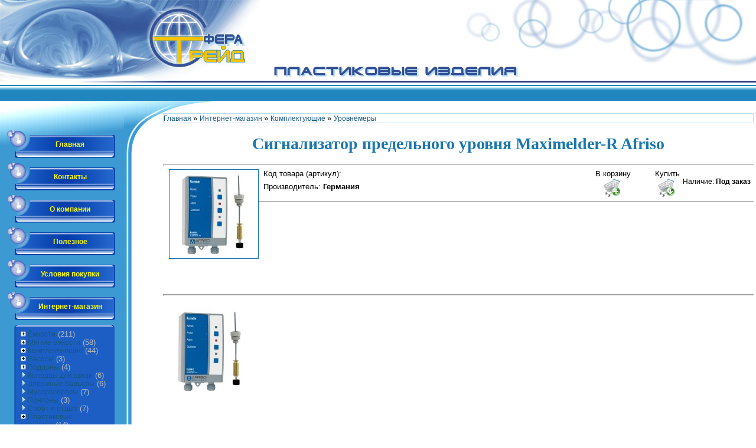

--- FILE ---
content_type: text/html; charset=UTF-8
request_url: http://sferansk.ru/shop/2470/imgs/pnevmaticheskij-izmeritel-urovnja
body_size: 9913
content:
<html>

<head>
<meta http-equiv="content-type" content="text/html; charset=UTF-8">
<title>Интернет-магазин - СФЕРА-ТРЕЙД</title>
<meta name="description" content="Сигнализатор предельного уровня Maximelder-R Afriso Комплектующие Уровнемеры" />
<meta property="og:image" content="http://sferansk.ru/_sh/24/2470.jpg" />
<link type="text/css" rel="StyleSheet" href="/_st/my.css" />
<script src="/tolpuz.js" type="text/javascript"></script>

	<link rel="stylesheet" href="/.s/src/base.min.css?v=221108" />
	<link rel="stylesheet" href="/.s/src/layer7.min.css?v=221108" />

	<script src="/.s/src/jquery-1.12.4.min.js"></script>
	
	<script src="/.s/src/uwnd.min.js?v=221108"></script>
	<script src="//s756.ucoz.net/cgi/uutils.fcg?a=uSD&ca=2&ug=999&isp=1&r=0.153810028840262"></script>
	<link rel="stylesheet" href="/.s/src/ulightbox/ulightbox.min.css" />
	<link rel="stylesheet" href="/.s/src/social.css" />
	<script src="/.s/src/ulightbox/ulightbox.min.js"></script>
	<script src="/.s/src/shop_utils.js"></script>
	<script async defer src="https://www.google.com/recaptcha/api.js?onload=reCallback&render=explicit&hl=ru"></script>
	<script>
/* --- UCOZ-JS-DATA --- */
window.uCoz = {"shop_price_f":["%01.0f",""],"ver":1,"site":{"domain":"sferansk.ru","id":"0sferansk","host":"sferansk.ucoz.ru"},"layerType":7,"sign":{"7254":"Изменить размер","3300":"Ошибка","3238":"Опции","5458":"Следующий","3125":"Закрыть","7253":"Начать слайд-шоу","10075":"Обязательны для выбора","3129":"Доступ запрещён. Истёк период сессии.","7252":"Предыдущий","5255":"Помощник","210178":"Замечания","7251":"Запрошенный контент не может быть загружен. Пожалуйста, попробуйте позже.","7287":"Перейти на страницу с фотографией.","3255":"Сохранить"},"ssid":"303416371715125375455","shop_price_separator":"","sh_curr":{"2":{"default":1,"rate":1,"code":"RUR","name":"Рубли","disp":"руб.","dpos":0},"1":{"name":"Доллары","code":"USD","rate":70,"default":0,"dpos":0,"disp":"$"}},"uLightboxType":1,"sh_goods":{"2470":{"old_price":"0.00","price":"0.00","imgs":["/_sh/24/2470m.jpg"]}},"module":"shop","language":"ru","country":"US","mf":"0sferansk","sh_curr_def":2};
/* --- UCOZ-JS-CODE --- */

		function eRateEntry(select, id, a = 65, mod = 'shop', mark = +select.value, path = '', ajax, soc) {
			if (mod == 'shop') { path = `/${ id }/edit`; ajax = 2; }
			( !!select ? confirm(select.selectedOptions[0].textContent.trim() + '?') : true )
			&& _uPostForm('', { type:'POST', url:'/' + mod + path, data:{ a, id, mark, mod, ajax, ...soc } });
		}
 function uSocialLogin(t) {
			var params = {"google":{"width":700,"height":600},"facebook":{"height":520,"width":950},"vkontakte":{"height":400,"width":790},"yandex":{"width":870,"height":515},"ok":{"width":710,"height":390}};
			var ref = escape(location.protocol + '//' + ('sferansk.ru' || location.hostname) + location.pathname + ((location.hash ? ( location.search ? location.search + '&' : '?' ) + 'rnd=' + Date.now() + location.hash : ( location.search || '' ))));
			window.open('/'+t+'?ref='+ref,'conwin','width='+params[t].width+',height='+params[t].height+',status=1,resizable=1,left='+parseInt((screen.availWidth/2)-(params[t].width/2))+',top='+parseInt((screen.availHeight/2)-(params[t].height/2)-20)+'screenX='+parseInt((screen.availWidth/2)-(params[t].width/2))+',screenY='+parseInt((screen.availHeight/2)-(params[t].height/2)-20));
			return false;
		}
		function TelegramAuth(user){
			user['a'] = 9; user['m'] = 'telegram';
			_uPostForm('', {type: 'POST', url: '/index/sub', data: user});
		}
checkNumber_header = 'Замечания';
		checkNumber_err = 'Опции<ul>%err_msg%</ul>Обязательны для выбора';
function loginPopupForm(params = {}) { new _uWnd('LF', ' ', -250, -100, { closeonesc:1, resize:1 }, { url:'/index/40' + (params.urlParams ? '?'+params.urlParams : '') }) }
function reCallback() {
		$('.g-recaptcha').each(function(index, element) {
			element.setAttribute('rcid', index);
			
		if ($(element).is(':empty') && grecaptcha.render) {
			grecaptcha.render(element, {
				sitekey:element.getAttribute('data-sitekey'),
				theme:element.getAttribute('data-theme'),
				size:element.getAttribute('data-size')
			});
		}
	
		});
	}
	function reReset(reset) {
		reset && grecaptcha.reset(reset.previousElementSibling.getAttribute('rcid'));
		if (!reset) for (rel in ___grecaptcha_cfg.clients) grecaptcha.reset(rel);
	}
/* --- UCOZ-JS-END --- */
</script>

	<style>.UhideBlock{display:none; }</style>
	<script type="text/javascript">new Image().src = "//counter.yadro.ru/hit;noadsru?r"+escape(document.referrer)+(screen&&";s"+screen.width+"*"+screen.height+"*"+(screen.colorDepth||screen.pixelDepth))+";u"+escape(document.URL)+";"+Date.now();</script><link rel="stylesheet" href="/_st/shop.css" /><script src="/.s/src/shop.js"></script><style>
				@font-face {
					font-family: "FontAwesome";
					font-style: normal;
					font-weight: normal;
					src: url("/.s/src/panel-v2/fonts/fontawesome-webfont.eot?#iefix&v=4.3.0") format("embedded-opentype"), url("/.s/src/panel-v2/fonts/fontawesome-webfont.woff2?v=4.3.0") format("woff2"), url("/.s/src/panel-v2/fonts/fontawesome-webfont.woff?v=4.3.0") format("woff"), url("/.s/src/panel-v2/fonts/fontawesome-webfont.ttf?v=4.3.0") format("truetype"), url("/.s/src/panel-v2/fonts/fontawesome-webfont.svg?v=4.3.0#fontawesomeregular") format("svg");
				}
			</style>
</head>

<body onload="init1()">
<!--U1TITRI1Z--><div style="position:absolute;visibility:hidden" id="pop">
 <table>
 <tr>
 <td style="border: 1px solid #1976AF;text-align: justify;font-family:tahoma;font-size:8pt;color:1976AF; cursor:pointer;" bgcolor="#FFFFFF" id="mess" class="meny_logo">
 oo </td>
 </tr>
 </table>
</div><!--/U1TITRI1Z--> <div id="utbr8214" rel="s756"></div>
<table border="0" width="100%" cellspacing="0" cellpadding="0" height="100%">
 <!--U1AHEADER1Z--><a href="http://sferansk.ru/">
 <tr>
 <td height="144">
 <table border="0" width="100%" cellspacing="0" cellpadding="0" height="144">
 <tr>
 <td rowspan="2" width="440" height="144">
 <img border="0" src="/images/logo1_440x144.jpg" width="440" height="144"></td>
 <td>&nbsp;</td>
 <td width="491" height="112" align="right">
 <img border="0" src="/images/logokrug_491x112.jpg" width="491" height="112"></td>
 </tr>
 <tr>
 <td colspan="2" background="/images/logofon3_1x32.gif" align="left">
 <img border="0" src="/images/logonadpis_441x32.gif" width="441" height="32"></td>
 </tr>
 </table>
 </td>
 </tr>
 </a>
<tr>
 <td height="25" bgcolor="#2185C0" background="/images/verhbar_1x25.gif" align="right">
 <img border="0" src="/images/verhbar_1x25.gif" width="1" height="25">
 
 <a href="javascript:;" rel="nofollow" onclick="loginPopupForm(); return false;" title="Вход"><img border="0" src="/images/bul1x1.gif" width="20" height="25"></a></td>
 </tr>
 <tr>
 <td height="20">
 <table border="0" width="100%" cellspacing="0" cellpadding="0" height="20">
 <tr>
 <td background="/images/menyu_210x20.jpg" width="210" height="20">
 <img border="0" src="/images/menyu_210x20.jpg" width="210" height="20"></td>
 <td background="/images/menyu_66x20.jpg" width="66" height="20">
 <img border="0" src="/images/menyu_66x20.jpg" width="66" height="20"></td>
 <td background="/images/menyu_90x20.jpg" width="90" height="20">
 <img border="0" src="/images/menyu_90x20.jpg" width="90" height="20"></td>
 <td>
 &nbsp;</td>
 </tr>
 </table>
 </td>
 </tr><!--/U1AHEADER1Z-->
 <!-- <middle> -->
 <tr>
 <td valign="top">
 <table border="0" width="100%" cellspacing="0" cellpadding="0" height="100%">
 <tr>
 <td valign="top" width="210">
 <table border="0" width="210" cellspacing="0" cellpadding="0" height="100%" bgcolor="#3C99D2">
 <tr>
 <td background="/images/menyu_210x29.jpg" width="100%" height="29">&nbsp;</td>
 </tr>
 <tr>
 <td valign="top">
 <!--U1CLEFTER1Z--><!-- Yandex.Metrika counter -->
<script type="text/javascript">
 (function (d, w, c) {
 (w[c] = w[c] || []).push(function() {
 try {
 w.yaCounter43469434 = new Ya.Metrika({
 id:43469434,
 clickmap:true,
 trackLinks:true,
 accurateTrackBounce:true
 });
 } catch(e) { }
 });

 var n = d.getElementsByTagName("script")[0],
 s = d.createElement("script"),
 f = function () { n.parentNode.insertBefore(s, n); };
 s.type = "text/javascript";
 s.async = true;
 s.src = "https://mc.yandex.ru/metrika/watch.js";

 if (w.opera == "[object Opera]") {
 d.addEventListener("DOMContentLoaded", f, false);
 } else { f(); }
 })(document, window, "yandex_metrika_callbacks");
</script>
<noscript><div><img src="https://mc.yandex.ru/watch/43469434" style="position:absolute; left:-9999px;" alt="" /></div></noscript>
<!-- /Yandex.Metrika counter -->


<div class="knopa1" id="kn1">
 <div class="knopmeny">
 <a href="http://sferansk.ru/" class="knop" onmouseover="document.getElementById('kn1').className = 'knopa1a'" onmouseout="document.getElementById('kn1').className = 'knopa1'">
 Главная</a></div>
</div>

<div class="knopa2" id="kn5">
 <div class="knopmeny">
 <a href="/index/0-3" class="knop" onmouseover="document.getElementById('kn5').className = 'knopa2a'" onmouseout="document.getElementById('kn5').className = 'knopa2'">
 Контакты</a></div>
</div>

<div class="knopa2" id="kn4">
 <div class="knopmeny">
 <a href="/index/0-4" class="knop" onmouseover="document.getElementById('kn4').className = 'knopa2a'" onmouseout="document.getElementById('kn4').className = 'knopa2'">
 <!--a:active.menu {"document.getElementById('kn4').className = 'knopa2a'"}-->
 О компании</a></div>
</div>

<div class="knopa2" id="kn3">
 <div class="knopmeny">
 <a href="/load/2" class="knop" onmouseover="document.getElementById('kn3').className = 'knopa2a';sub_over('sub2')" onmouseout="document.getElementById('kn3').className = 'knopa2';sub_out('sub2')">
 Полезное</a></div>
</div>

<div class="knopa2" id="kn2">
 <div class="knopmeny">
 <a href="/index/0-2" class="knop" onmouseover="document.getElementById('kn2').className = 'knopa2a'" onmouseout="document.getElementById('kn2').className = 'knopa2'">
 Условия покупки</a></div>
</div>

<div class="knopa2" id="kn6">
 <div class="knopmeny">
 <a href="/shop" class="knop" onmouseover="document.getElementById('kn6').className = 'knopa2a'" onmouseout="document.getElementById('kn6').className = 'knopa2'">
 Интернет-магазин</a></div>
</div>
<!-- <block2> -->



<div class="subdiv">
 <table border="0" width="170" cellspacing="0" cellpadding="0" bgcolor="#1D5EC4">
 <tr>
 <td width="6" height="4"><img border="0" src="/images/subblok_l_v.gif" width="6" height="4"></td>
 <td height="4" background="/images/subblok_v.gif">
 <img border="0" src="/images/subblok_v.gif" width="3" height="4"></td>
 <td width="7" height="4"><img border="0" src="/images/subblok_p_v.gif" width="7" height="4"></td>
 </tr>
<tr>
 <td width="6" background="/images/subblok_l.gif">
 <img border="0" src="/images/subblok_l.gif" width="6" height="5"></td>
<td class="sub">
 <table border="0" cellpadding="5" cellspacing="0" style="width: 100%">
 <td>
<!-- <bc> --><ul class="cat-tree" style="padding-left:0!important; display:block;"><li id="cid-78">
							<input type="hidden" id="cid-p-78" value="1">
							<u class="plus" onclick="shopCatExpand(this,'0sferanskuShopC');"></u>
							<a id="lid-78" class="catref" href="/shop/jomkosti" ondblclick="return shopCatExpand($(this).prev(),'0sferanskuShopC')">Ёмкости</a>&nbsp;<b>(211)</b>
							<ul class="cat-tree"><li id="cid-157">
						<i></i>
						<a id="lid-157" class="catref" href="/shop/jomkosti/jomkosti-prjamougolnye-tanki-universalnye-dlja-vody-i-topliva">Ёмкости прямоугольные ("танки") универсальные для воды и топлива</a>&nbsp;<b>(50)</b>
					</li><li id="cid-158">
						<i></i>
						<a id="lid-158" class="catref" href="/shop/jomkosti/emkosti-cilindricheskie-vertikalnye">Емкости цилиндрические вертикальные</a>&nbsp;<b>(49)</b>
					</li><li id="cid-160">
						<i></i>
						<a id="lid-160" class="catref" href="/shop/jomkosti/emkosti-cilindricheskie-vertikalnye-s-otreznoj-kryshkoj-stakany">Емкости цилиндрические вертикальные с отрезной крышкой («стаканы»)</a>&nbsp;<b>(12)</b>
					</li><li id="cid-161">
						<i></i>
						<a id="lid-161" class="catref" href="/shop/jomkosti/emkosti-cilindricheskie-gorizontalnye-na-oporakh-mnogonozhki">Емкости цилиндрические горизонтальные на опорах («многоножки»)</a>&nbsp;<b>(27)</b>
					</li><li id="cid-192">
						<i></i>
						<a id="lid-192" class="catref" href="/shop/jomkosti/sistemy-i-ehlementy-individualnykh-kanalizacij">Системы и элементы индивидуальных канализаций</a>&nbsp;<b>(26)</b>
					</li><li id="cid-165">
						<i></i>
						<a id="lid-165" class="catref" href="/shop/jomkosti/baki-musornye">Баки мусорные</a>&nbsp;<b>(2)</b>
					</li><li id="cid-169">
						<i></i>
						<a id="lid-169" class="catref" href="/shop/jomkosti/kontejnery-dlja-pishhevykh-produktov-dlja-pererabotki-ryby-i-mjasa">Контейнеры для пищевых продуктов (для переработки рыбы и мяса)</a>&nbsp;<b>(13)</b>
					</li><li id="cid-166">
						<i></i>
						<a id="lid-166" class="catref" href="/shop/jomkosti/emkosti-dlja-s-kh-opryskivatelej-i-kommunalnoj-tekhniki">Емкости для с/х опрыскивателей и коммунальной техники</a>&nbsp;<b>(19)</b>
					</li><li id="cid-97">
						<i></i>
						<a id="lid-97" class="catref" href="/shop/jomkosti/himhran">Химические хранилища, хранилища ДВТ, ВСТ, контейнеры-резервуары</a>&nbsp;<b>(2)</b>
					</li><li id="cid-167">
						<i></i>
						<a id="lid-167" class="catref" href="/shop/jomkosti/transportnaja-promyshlennaja-tara-ibc-kontejnery-bunkery">Транспортная промышленная тара, IBC контейнеры, бункеры</a>&nbsp;<b>(11)</b>
					</li></ul></li><li id="cid-103">
							<input type="hidden" id="cid-p-103" value="1">
							<u class="plus" onclick="shopCatExpand(this,'0sferanskuShopC');"></u>
							<a id="lid-103" class="catref" href="/shop/mjagkie-emkosti" ondblclick="return shopCatExpand($(this).prev(),'0sferanskuShopC')">Мягкие емкости</a>&nbsp;<b>(58)</b>
							<ul class="cat-tree"><li id="cid-206">
						<i></i>
						<a id="lid-206" class="catref" href="/shop/mjagkie-emkosti/mjagkie-emkosti-dlja-pitevoj-vody">Мягкие емкости для питьевой воды</a>&nbsp;<b>(19)</b>
					</li><li id="cid-207">
						<i></i>
						<a id="lid-207" class="catref" href="/shop/mjagkie-emkosti/mjagkie-emkosti-dlja-tekhnicheskoj-vody">Мягкие емкости для технической воды</a>&nbsp;<b>(19)</b>
					</li><li id="cid-205">
						<i></i>
						<a id="lid-205" class="catref" href="/shop/mjagkie-emkosti/mjagkie-emkosti-dlja-nefti-i-nefteproduktov">Мягкие емкости для нефти и нефтепродуктов</a>&nbsp;<b>(19)</b>
					</li><li id="cid-208">
						<i></i>
						<a id="lid-208" class="catref" href="/shop/mjagkie-emkosti/mjagkie-rezervuary-gazgoldery-gazholder-dlja-razlichnykh-gazov-v-t-ch-parov-benzina">Мягкие резервуары-газгольдеры (gazholder) для различных газов (в т.ч. паров бензина)</a>&nbsp;<b>(1)</b>
					</li></ul></li><li id="cid-79">
							<input type="hidden" id="cid-p-79" value="1">
							<u class="plus" onclick="shopCatExpand(this,'0sferanskuShopC');"></u>
							<a id="lid-79" class="catref" href="/shop/komplektujushhie" ondblclick="return shopCatExpand($(this).prev(),'0sferanskuShopC')">Комплектующие</a>&nbsp;<b>(44)</b>
							<ul class="cat-tree"><li id="cid-64">
						<i></i>
						<a id="lid-64" class="catref" href="/shop/komplektujushhie/montazhnye-komplekty-dlja-toplivnykh-bakov-obemom-800-2000-l">Монтажные комплекты для топливных баков объемом 800 - 2000 л</a>&nbsp;<b>(9)</b>
					</li><li id="cid-65">
						<i></i>
						<a id="lid-65" class="catref" href="/shop/komplektujushhie/otvody-iz-baka-v-sbore-i-kolca">Отводы из бака в сборе и кольца</a>&nbsp;<b>(12)</b>
					</li><li id="cid-66">
						<i></i>
						<a id="lid-66" class="catref" href="/shop/komplektujushhie/toplivozaborniki">Топливозаборники</a>&nbsp;<b>(1)</b>
					</li><li id="cid-67">
						<i></i>
						<a id="lid-67" class="catref" href="/shop/komplektujushhie/urovnemery">Уровнемеры</a>&nbsp;<b>(7)</b>
					</li><li id="cid-68">
						<i></i>
						<a id="lid-68" class="catref" href="/shop/komplektujushhie/vykljuchateli">Клапаны запорные (выключатели)</a>&nbsp;<b>(5)</b>
					</li><li id="cid-69">
						<i></i>
						<a id="lid-69" class="catref" href="/shop/komplektujushhie/klapany">Клапаны</a>&nbsp;<b>(1)</b>
					</li><li id="cid-497">
						<i></i>
						<a id="lid-497" class="catref" href="/shop/komplektujushhie/kryshki-dlja-jomkostej">Крышки для ёмкостей</a>&nbsp;<b>(4)</b>
					</li><li id="cid-70">
						<i></i>
						<a id="lid-70" class="catref" href="/shop/komplektujushhie/filtry">Фильтры</a>&nbsp;<b>(3)</b>
					</li><li id="cid-71">
						<i></i>
						<a id="lid-71" class="catref" href="/shop/komplektujushhie/krany-i-smesiteli">Краны и смесители</a>&nbsp;<b>(2)</b>
					</li></ul></li><li id="cid-80">
							<input type="hidden" id="cid-p-80" value="1">
							<u class="plus" onclick="shopCatExpand(this,'0sferanskuShopC');"></u>
							<a id="lid-80" class="catref" href="/shop/nasosy" ondblclick="return shopCatExpand($(this).prev(),'0sferanskuShopC')">Насосы</a>&nbsp;<b>(3)</b>
							<ul class="cat-tree"><li id="cid-183">
						<i></i>
						<a id="lid-183" class="catref" href="/shop/nasosy/nasosy-cirkuljacionnye-dlja-sistem-vodosnabzhenija">Насосы циркуляционные для систем водоснабжения</a>
					</li><li id="cid-182">
						<i></i>
						<a id="lid-182" class="catref" href="/shop/nasosy/nasosy-cirkuljacionnye-dlja-sistem-otoplenija">Насосы циркуляционные для систем отопления</a>&nbsp;<b>(3)</b>
					</li><li id="cid-184">
						<i></i>
						<a id="lid-184" class="catref" href="/shop/nasosy/nasosy-skvazhinnye-pogruzhnye-centrobezhnye">Насосы скважинные погружные центробежные</a>
					</li><li id="cid-185">
						<i></i>
						<a id="lid-185" class="catref" href="/shop/nasosy/nasosnye-stancii-avtomaticheskogo-vodosnabzhenija">Насосные станции автоматического водоснабжения</a>
					</li></ul></li><li id="cid-77">
							<input type="hidden" id="cid-p-77" value="1">
							<u class="plus" onclick="shopCatExpand(this,'0sferanskuShopC');"></u>
							<a id="lid-77" class="catref" href="/shop/poddony" ondblclick="return shopCatExpand($(this).prev(),'0sferanskuShopC')">Поддоны</a>&nbsp;<b>(4)</b>
							<ul class="cat-tree"><li id="cid-172">
						<i></i>
						<a id="lid-172" class="catref" href="/shop/poddony/poddony-plastmassovye-gigienicheskie-1200-800-evro-razmer">Поддоны пластмассовые гигиенические 1200*800 (евро-размер)</a>&nbsp;<b>(2)</b>
					</li><li id="cid-173">
						<i></i>
						<a id="lid-173" class="catref" href="/shop/poddony/poddony-plastmassovye-gigienicheskie-1200-1000-fin-razmer">Поддоны пластмассовые гигиенические 1200*1000 (fin размер)</a>&nbsp;<b>(2)</b>
					</li></ul></li><li id="cid-102">
						<i></i>
						<a id="lid-102" class="catref" href="/shop/kolodcy-telekommunikacionnye">Колодцы для связи</a>&nbsp;<b>(6)</b>
					</li><li id="cid-171">
						<i></i>
						<a id="lid-171" class="catref" href="/shop/dorozhnye-ograzhdenija">Дорожные барьеры</a>&nbsp;<b>(6)</b>
					</li><li id="cid-176">
						<i></i>
						<a id="lid-176" class="catref" href="/shop/musorosbrosy">Мусоросбросы</a>&nbsp;<b>(7)</b>
					</li><li id="cid-174">
						<i></i>
						<a id="lid-174" class="catref" href="/shop/pontony">Понтоны</a>&nbsp;<b>(3)</b>
					</li><li id="cid-175">
						<i></i>
						<a id="lid-175" class="catref" href="/shop/sport-i-otdykh">Спорт и отдых</a>&nbsp;<b>(7)</b>
					</li><li id="cid-498">
							<input type="hidden" id="cid-p-498" value="1">
							<u class="plus" onclick="shopCatExpand(this,'0sferanskuShopC');"></u>
							<a id="lid-498" class="catref" href="/shop/plastikovye-zagotovki" ondblclick="return shopCatExpand($(this).prev(),'0sferanskuShopC')">Пластиковые заготовки</a>&nbsp;<b>(14)</b>
							<ul class="cat-tree"><li id="cid-500">
						<i></i>
						<a id="lid-500" class="catref" href="/shop/plastikovye-zagotovki/polipropilen">Полипропилен</a>&nbsp;<b>(1)</b>
					</li><li id="cid-499">
						<i></i>
						<a id="lid-499" class="catref" href="/shop/plastikovye-zagotovki/poliehtilen">Полиэтилен</a>&nbsp;<b>(4)</b>
					</li><li id="cid-502">
						<i></i>
						<a id="lid-502" class="catref" href="/shop/plastikovye-zagotovki/polivinilkhlorid">Поливинилхлорид</a>&nbsp;<b>(1)</b>
					</li><li id="cid-501">
						<i></i>
						<a id="lid-501" class="catref" href="/shop/plastikovye-zagotovki/poliamid">Полиамид</a>&nbsp;<b>(4)</b>
					</li><li id="cid-504">
						<i></i>
						<a id="lid-504" class="catref" href="/shop/plastikovye-zagotovki/poliacetal">Полиацеталь</a>&nbsp;<b>(1)</b>
					</li><li id="cid-503">
						<i></i>
						<a id="lid-503" class="catref" href="/shop/plastikovye-zagotovki/drugie-termoplasty">Другие термопласты</a>&nbsp;<b>(1)</b>
					</li><li id="cid-505">
						<i></i>
						<a id="lid-505" class="catref" href="/shop/plastikovye-zagotovki/uslugi-po-mekhanoobrabotke-termoplastov">Услуги по механообработке термопластов</a>&nbsp;<b>(2)</b>
					</li></ul></li></ul><!-- </bc> --></td>
 </table>
 </td>
 <tr>
 <td width="6" height="11"><img border="0" src="/images/subblok_l_n.gif" width="6" height="11"></td>
 <td height="11" background="/images/subblok_n.gif"><img border="0" src="/images/subblok_n.gif" width="6" height="11"></td>
 <td width="7" height="11"><img border="0" src="/images/subblok_p_n.gif" width="7" height="11"></td>
 </tr>
 </table>
 <br></div>

<!-- </block2> -->

<!-- <block3184> -->

<div class="subdiv">
<table border="0" width="170" cellspacing="0" cellpadding="0" bgcolor="#1D5EC4">
<tr>
 <td width="6" height="4"><img border="0" src="/images/subblok_l_v.gif" width="6" height="4"></td>
 <td height="4" background="/images/subblok_v.gif">
 <img border="0" src="/images/subblok_v.gif" width="3" height="4"></td>
 <td width="7" height="4"><img border="0" src="/images/subblok_p_v.gif" width="7" height="4"></td>
 </tr>
<tr>
 <td width="6" background="/images/subblok_l.gif">
 <img border="0" src="/images/subblok_l.gif" width="6" height="5"></td>
<td class="sub">
 <table border="0" cellpadding="5" cellspacing="0" style="width: 100%">
 <td>
 <!-- <bc> --><div id="shop-basket"><div class="empty">Ваш заказ</div><hr>


 <div class="empty">Ваша корзина пуста</div>


<style>
#shop-basket ul { margin:0; padding:0 0 0 12px; color: White; text-align:left}
#shop-basket li { margin:0 0 10px 0; color: White; }
#shop-basket .sb-name { margin-right:50px; color: White; font-size:7pt; }
#shop-basket .sb-cost { margin-right:5px; color: White; font-size:7pt; }
#shop-basket .sb-func { float:right; color: gray; cursor:pointer; width:5px; height:5px; margin:0px;}
#shop-basket a.remove { background:url('/.s/img/sh/del.png') no-repeat 5px 0; }
#shop-basket a.remove:hover { background:url('/.s/img/sh/del.png') no-repeat 5px -16px; }
 #shop-basket .empty { text-align:center; color: Yellow; font-weight:bold; }
 #shop-basket .total { text-align:right; font-size:7pt; color: White; }
</style>

<script language="Javascript"><!--
var lock_buttons = 0;

function clearBasket(){
 if(lock_buttons) return false; else lock_buttons = 1;
 var el = $('#shop-basket');
 if(el.length){ var g=document.createElement("div"); $(g).addClass('myWinGrid').attr("id",'shop-basket-fade').css({"left":"0","top":"0","position":"absolute","border":"#CCCCCC 1px solid","width":$(el).width()+'px',"height":$(el).height()+'px',"z-index":5}).hide().bind('mousedown',function(e){e.stopPropagation();e.preventDefault();_uWnd.globalmousedown();}).html('<div class="myWinLoad" style="margin:5px;"></div>'); $(el).append(g); $(g).show(); }
 _uPostForm('',{type:'POST',url:'/shop/basket',data:{'mode':'clear'}});
 return false;
}

function removeBasket(id){
 if(lock_buttons) return false; else lock_buttons = 1;
 $('#basket-item-'+id+' .sb-func').removeClass('remove').addClass('myWinLoadS').attr('title','');
 _uPostForm('',{type:'POST',url:'/shop/basket',data:{'mode':'del', 'id':id}});
 return false;
}

function add2Basket(id,pref){
 if(lock_buttons) return false; else lock_buttons = 1;
 var opt = new Array();
 $('#b'+pref+'-'+id+'-basket').attr('disabled','disabled');
 $('#'+pref+'-'+id+'-basket').removeClass('done').removeClass('err').removeClass('add').addClass('wait').attr('title','');
 $('#'+pref+'-'+id+'-options').find('input:checked, select').each(function(){ opt.push(this.id.split('-')[3]+'-'+this.value);});
 _uPostForm('',{type:'POST',url:'/shop/basket',data:{'mode':'add', 'id':id, 'pref':pref, 'opt':opt.join(':'), 'cnt':$('#q'+pref+'-'+id+'-basket').attr('value')}});
 return false;
}

function buyNow(id,pref){
 if(lock_buttons) return false; else lock_buttons = 1;
 var opt = new Array();
 $('#b'+pref+'-'+id+'-buynow').attr('disabled','disabled');
 $('#'+pref+'-'+id+'-buynow').removeClass('done').removeClass('err').removeClass('now').addClass('wait').attr('title','');
 $('#'+pref+'-'+id+'-options').find('input:checked, select').each(function(){ opt.push(this.id.split('-')[3]+'-'+this.value);});
 _uPostForm('',{type:'POST',url:'/shop/basket',data:{'mode':'add', 'id':id, 'pref':pref, 'opt':opt.join(':'), 'cnt':$('#q'+pref+'-'+id+'-basket').attr('value'), 'now':1}});
 return false;
}
//--></script></div><!-- </bc> --></td>
 </table>
 </td>
 <tr>
 <td width="6" height="11"><img border="0" src="/images/subblok_l_n.gif" width="6" height="11"></td>
 <td height="11" background="/images/subblok_n.gif"><img border="0" src="/images/subblok_n.gif" width="6" height="11"></td>
 <td width="7" height="11"><img border="0" src="/images/subblok_p_n.gif" width="7" height="11"></td>
 </tr>
 </table>
 <br></div>

<!-- </block3184> -->

<div style="padding: 6px">
 <br>
 
 <img border="0" src="/images/pdf.gif" width="16" height="16" align="absmiddle"><a class="knop" href="/document/sfera_treyd_katalog.pdf" target="_blank">
 Скачать каталог</a> <br>
 <br>
 <img border="0" src="/images/excel16x16.gif" width="16" height="16" align="absmiddle"><a class="knop" href="/document/sfera_treyd_zayvka.xls" target="_blank">
 Скачать заявку на химию</a> <br>
 <br>
 <br>
<div class="kontakt">
 СФЕРА-ТРЕЙД<br>
 г. Новосибирск<br>
 <br><b>Внимание!
 <br>Новый адрес склада! </b>
 <br>ул. Толмачевская 43/4 (территория ООО "Машкомплект")<br>
 <a class="sub" href="/index/0-3">схема проезда здесь</a><br>
 <br>
 <b>телефон/факс: </b><br>
 +7(913)921-65-55<br>
 +7(905)952-58-63<br>
 e-mail:<a href="mailto:3832101492@mail.ru" class="knop">3832101492@mail.ru</a><br>
 <br>
ISQ: 397-527-974<br>
WhatsApp +7(905)952-58-63<br>
Telegram +7(905)952-58-63<br>
Viber +7(905)952-58-63<br>
 </div>
</div><!--/U1CLEFTER1Z--></td>
 </tr>
 </table>
 </td>
 <td valign="top" width="66" background="/images/menyu_66x1.gif">
 <img border="0" src="/images/menyu_66x84.jpg" width="66" height="66"> </td>
<td valign="top"><!-- <body> -->
<table style="border: 1px solid #B9DCFF" cellpadding="0" cellspacing="0" width="100%">
<tr>
<td style="white-space: nowrap;"><span itemscope itemtype="https://schema.org/BreadcrumbList"><span itemscope itemprop="itemListElement" itemtype="https://schema.org/ListItem">
					<a itemprop="item" href="http://sferansk.ru/">
						<span itemprop="name">Главная</span>
					</a>
					<meta itemprop="position" content="1">
				</span> » <span itemscope itemprop="itemListElement" itemtype="https://schema.org/ListItem">
						<a itemprop="item" href="/shop">
							<span itemprop="name">Интернет-магазин</span>
						</a>
						<meta itemprop="position" content="2">
					</span> » <span itemscope itemprop="itemListElement" itemtype="https://schema.org/ListItem">
						<a itemprop="item" href="http://sferansk.ru/shop/komplektujushhie">
							<span itemprop="name">Комплектующие</span>
						</a>
						<meta itemprop="position" content="3">
					</span> » <span itemscope itemprop="itemListElement" itemtype="https://schema.org/ListItem">
						<a itemprop="item" class="current" href="http://sferansk.ru/shop/komplektujushhie/urovnemery">
							<span itemprop="name">Уровнемеры</span>
						</a>
						<meta itemprop="position" content="4">
					</span></span></td>

</tr>
</table>

<h1>Сигнализатор предельного уровня Maximelder-R Afriso</h1>
<hr size="1" />
<table border="0" cellpadding="0" cellspacing="0" width="100%" class="with-clear">
<tr valign="top">
 <td width:1%"> </td>
 <td style="padding-left:10px; width:12%">

<script>
//['original_img_url','org_width','org_height','resized_img_url','res_width','res_height','img_alt','img_title']
var allEntImgs2470=[["/_sh/24/2470.jpg",0,0,"/_sh/24/2470m.jpg",150,150,null,null,null,null,null]]</script>

<img alt="" src="/_sh/24/2470m.jpg" class="gphoto" style="border: 1px solid #1976AF" onclick="_bldCont1(2470,this.getAttribute('idx'));" id="ipreview" idx="0" title="Кликните для увеличения изображения">
 
<p>
<script type="text/javascript">
function _bldCont(indx){
var bck=indx-1;var nxt=indx+1;
if (bck<0){bck = allEntImgs2470.length-1;}
if (nxt>=allEntImgs2470.length){nxt=0;}
var imgs='';
if (allEntImgs2470.length>1){
for (var i=0;i<allEntImgs2470.length;i++){var img=i+1;
if(allEntImgs2470[i][0].length<1){continue;}
if (i==indx){imgs += '<b class="pgSwchA">'+img+'</b> ';}
else {imgs += '<a class="pgSwch" href="javascript://" rel="nofollow" onclick="_bldCont('+i+');return false;">'+img+'</a> ';}
}
imgs = '<div align="center" style="padding:8px 0 5px 0;white-space:nowrap;overflow:auto;overflow-x:auto;overflow-y:hidden;"><a class="pgSwch" href="javascript://" rel="nofollow" onclick="_bldCont('+bck+');return false;">&laquo; Back</a> '+imgs+'<a class="pgSwch" href="javascript://" rel="nofollow" onclick="_bldCont('+nxt+');return false;">Next &raquo;</a> </div> ';}
var hght = parseInt(allEntImgs2470[indx][2]); if ($.browser.msie) { hght += 28; };
_picsCont = '<div id="_prCont" style="position:relative;"><img alt="" border="0" src="' + allEntImgs2470[indx][0] + '"/>'+imgs+'</div>';
new _uWnd('wnd_prv', "Изображения товара", 10, 10, { waitimages:300000, autosizewidth:1, hideonresize:1, autosize:1, fadetype:1, closeonesc:1, align:'center', border:1 solid:#1976AF min:0, max:0, resize:1 }, _picsCont);
}
</script>


</td><td>

<table border="0" cellpadding="0" cellspacing="0" width="100%">
<tr valign="top">


</tr>
</table>


<table border="0" cellpadding="0" cellspacing="0" width="100%">
<tr valign="top">
<td width="1%"></td><td>
 <div style="margin-bottom:7px;"><!--<s4749>-->Код товара 
 (артикул)<!--</s>-->: <b>
  </b></div>
 <div style="margin-bottom:7px;"><!--<s4379>-->Производитель<!--</s>-->: <b>
 Германия</b></div>
 
 
 
 
 
 
 
 
 
</td>

<td width="15%" align="center">
<div style="font-size: 28px; margin:6px 0;"></div></td>
<td align="center" width="10%" nowrap><div style="float:right;" class="goods-list"><!--<s5454>--><!--</s>-->
 &nbsp;В корзину<div id="id-2470-basket" class="basket add" onclick="add2Basket('2470','id')" title="В корзину"></div></div>
 </td>
<td align="center" width="10%" nowrap><div style="float:right;" class="goods-list"><!--<s5454>--><!--</s>-->
 &nbsp;Купить<div id="id-2470-buynow" class="basket now" onclick="buyNow('2470','id');" title="Купить сейчас"></div></div>
 </td>
<td align="center" width="15%">
<div style="font-size: 12px; margin:14px 0;"><!--<s4377>-->
 Наличие<!--</s>-->: <b>Под заказ</b></div></td>
</table>
<hr size="1" />
</td></tr>
<tr><td colspan="3" height="43">








</td></tr>
</table>
 <hr/>
<ul> 
 
 <li&gt;<a href="/shop/2470/desc/pnevmaticheskij-izmeritel-urovnja"><!--<s4375>--><!--</s>--></a></li>
 
 
 
</ul>
<div class="shop-info">






 <div class="shop-imgs with-clear">
 <img alt="" src="/_sh/24/2470m.jpg" class="gphoto" onclick="_bldCont1(2470,this.getAttribute('idx'));" idx="0" title="Кликните для увеличения изображения">
 
 
 
 
 
 
 
 
 
 </div>




</div>

 <!-- </body> --></td>
 <td width="4" valign="top" style="background:url('/.s/t/949/13.gif');">&nbsp;</td></tr>
</table>
</td>

</tr>
</table>
<!-- </middle> -->

 <!--U1BFOOTER1Z-->
 <tr>
 <td bgcolor="#2185C0" background="/images/nisbar_1x31.gif" height="31" align="center" valign="bottom">
 <div style="padding-bottom: 3px">
 </div>
 </td>
 </tr>
 <!--/U1BFOOTER1Z-->
</div></div>
</div>

</body>

</html>
<!-- 0.07402 (s756) -->